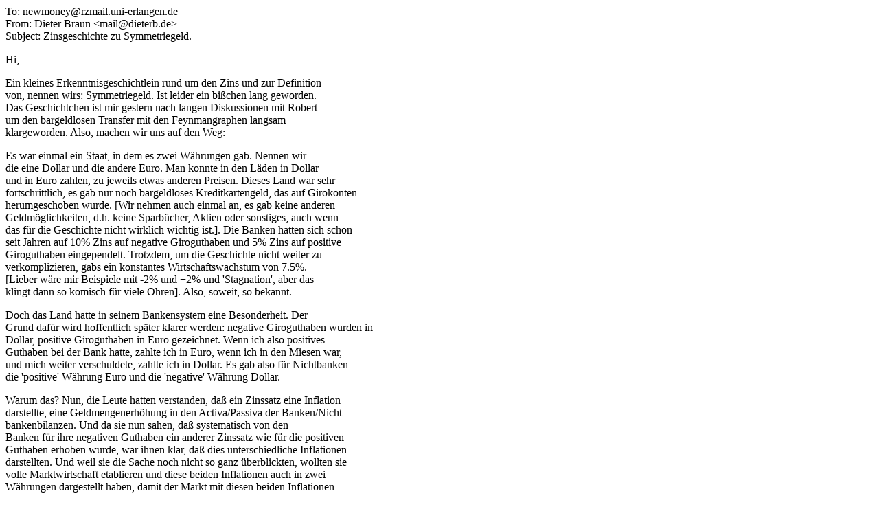

--- FILE ---
content_type: text/html
request_url: http://dieterb.de/newmoney/texte/symmetriegeld.html
body_size: 4457
content:
<!doctype html public "-//w3c//dtd html 4.0 transitional//en">
<html>
<head>
   <meta http-equiv="Content-Type" content="text/html; charset=iso-8859-1">
   <meta name="Author" content="Dieter Braun">
   <meta name="GENERATOR" content="Mozilla/4.6 [en] (Win98; I) [Netscape]">
   <title>Symmetriegeld: versteckes, doppeltes Preissystem</title>
</head>



To: newmoney@rzmail.uni-erlangen.de
<br>From: Dieter Braun &lt;mail@dieterb.de>
<br>Subject: Zinsgeschichte zu Symmetriegeld.
<p>Hi,
<p>Ein kleines Erkenntnisgeschichtlein rund um den Zins und zur Definition
<br>von, nennen wirs: Symmetriegeld. Ist leider ein bi&szlig;chen lang
geworden.
<br>Das Geschichtchen ist mir gestern nach langen Diskussionen mit Robert
<br>um den bargeldlosen Transfer mit den Feynmangraphen langsam
<br>klargeworden. Also, machen wir uns auf den Weg:
<p>Es war einmal ein Staat, in dem es zwei W&auml;hrungen gab. Nennen wir
<br>die eine Dollar und die andere Euro. Man konnte in den L&auml;den in
Dollar
<br>und in Euro zahlen, zu jeweils etwas anderen Preisen. Dieses Land war
sehr
<br>fortschrittlich, es gab nur noch bargeldloses Kreditkartengeld, das
auf Girokonten
<br>herumgeschoben wurde. [Wir nehmen auch einmal an, es gab keine anderen
<br>Geldm&ouml;glichkeiten, d.h. keine Sparb&uuml;cher, Aktien oder sonstiges,
auch wenn
<br>das f&uuml;r die Geschichte nicht wirklich wichtig ist.]. Die Banken
hatten sich schon
<br>seit Jahren auf 10% Zins auf negative Giroguthaben und 5% Zins auf
positive
<br>Giroguthaben eingependelt. Trotzdem, um die Geschichte nicht weiter
zu
<br>verkomplizieren, gabs ein konstantes Wirtschaftswachstum von 7.5%.
<br>[Lieber w&auml;re mir Beispiele mit -2% und +2% und 'Stagnation', aber
das
<br>klingt dann so komisch f&uuml;r viele Ohren]. Also, soweit, so bekannt.
<p>Doch das Land hatte in seinem Bankensystem eine Besonderheit. Der
<br>Grund daf&uuml;r wird hoffentlich sp&auml;ter klarer werden: negative
Giroguthaben wurden in
<br>Dollar, positive Giroguthaben in Euro gezeichnet. Wenn ich also positives
<br>Guthaben bei der Bank hatte, zahlte ich in Euro, wenn ich in den Miesen
war,
<br>und mich weiter verschuldete, zahlte ich in Dollar. Es gab also f&uuml;r
Nichtbanken
<br>die 'positive' W&auml;hrung Euro und die 'negative' W&auml;hrung Dollar.
<p>Warum das? Nun, die Leute hatten verstanden, da&szlig; ein Zinssatz
eine Inflation
<br>darstellte, eine Geldmengenerh&ouml;hung in den Activa/Passiva der
Banken/Nicht-
<br>bankenbilanzen. Und da sie nun sahen, da&szlig; systematisch von den
<br>Banken f&uuml;r ihre negativen Guthaben ein anderer Zinssatz wie f&uuml;r
die positiven
<br>Guthaben erhoben wurde, war ihnen klar, da&szlig; dies unterschiedliche
Inflationen
<br>darstellten. Und weil sie die Sache noch nicht so ganz &uuml;berblickten,
wollten sie
<br>volle Marktwirtschaft etablieren und diese beiden Inflationen auch
in zwei
<br>W&auml;hrungen dargestellt haben, damit der Markt mit diesen beiden
Inflationen
<br>umgehen konnte.
<p>Die Bankenpassiva, das Guthaben der Nichtbanken, war also in Euro dargestellt,
<br>die Bankenactiva, die Schulden der Nichtbanken, war in Dollar angegeben.
<br>Was bedeutete das beim Bezahlen? Wir haben beim bargeldlosen bezahlen
<br>vier F&auml;lle:
<br>a) Der Geldnehmer hat positives Euroguthaben, der Geldgeber negatives
Dollarguthaben.
<br>&nbsp;&nbsp;&nbsp;&nbsp; Es erfolgt eine Buchgeldsch&ouml;pfung: Euro
f&uuml;r den Geldnehmer wird gesch&ouml;pft und
<br>&nbsp;&nbsp;&nbsp;&nbsp; Dollar f&uuml;r den Geldgeber. Der Geldnehmer
hat dann mehr Euroactiva, der&nbsp; Geldgeber
<br>&nbsp;&nbsp;&nbsp;&nbsp; mehr Dollarpassiva. Spiegelverkehrt hat die
Bank Europassiva und Dollaractiva
<br>&nbsp;&nbsp;&nbsp;&nbsp; angeh&auml;uft. (Doppelte Geldsch&ouml;pfung,
wie auch von Zentralbankprozessen bekannt.)
<br>&nbsp;&nbsp;&nbsp;&nbsp; Wieviel Euro nun gesch&ouml;pft wird und wieviel
Dollar, h&auml;ngt vom aktuellen Umtausch-
<br>&nbsp;&nbsp;&nbsp;&nbsp; kurs ab.
<br>b) Die Buchgeldvernichtung, der umgekehrte Prozess zu a. Der Geldnehmer
hat negatives
<br>&nbsp;&nbsp;&nbsp;&nbsp; Dollarguthaben, der Geldgeber positives Euroguthaben.
Buchgeld wird vernichtet, d.h.
<br>&nbsp;&nbsp;&nbsp;&nbsp; Dollar in Form von Geldnehmerpassiva und Bankactiva
verschwindet wie auch Euro in
<br>&nbsp;&nbsp;&nbsp;&nbsp; Form von Geldgeberactiva und Bankpassiva.
Wiederum zum aktuellen Umtauschkurs.
<br>c) Der (Bank)passiventausch. Der Geldnehmer hat positives Euroguthaben
und der Geldgeber
<br>&nbsp;&nbsp;&nbsp;&nbsp; hat auch positives Euroguthaben. Die Euroactiva
bei den Nichtbanken Geldgeber und
<br>&nbsp;&nbsp;&nbsp;&nbsp; -nehmer wechseln die Besitzer, genauso auch
in der Bankbilanz die zugeordneten Passiva.
<br>&nbsp;&nbsp;&nbsp;&nbsp; Kein Umtausch ist n&ouml;tig, so wie die Bank
beim Geber ein EuroActiva-Passiva-Paar vernichtet,
<br>&nbsp;&nbsp;&nbsp;&nbsp; entsteht es instantan beim Nehmer.
<br>d) Der (Bank)activentausch. Der Geldnehmer hat negatives Dollarguthaben,
der Geldgeber
<br>&nbsp;&nbsp;&nbsp;&nbsp; auch. Wie in c, nur ist nun ein Dollarpassiva
zwischen den Nichtbanken Geber/Nehmer
<br>&nbsp;&nbsp;&nbsp;&nbsp; unterwegs und Dollaractiva tauscht in der
Bankbilanz die Pl&auml;tze.
<p>Soweit so gut, wir sehen, wie wir die Wirtschaft mit den beiden W&auml;hrungen
ganz normal
<br>am Laufen halten k&ouml;nnen, nichts wirklich besonderes passiert,
es erscheint nur ein bi&szlig;chen
<br>umst&auml;ndlich. So umst&auml;ndlich halt, wie wenn man zwischen Deutschland
und Amerika
<br>Geld transferiert.
<p>Nun tasten wir uns langsam an den Zins heran und sagen, da&szlig; wir
am Anfang ein Wirtschaft-
<br>system hatten, in dem der Wert des Euro gleich dem des Dollars ist.
Die Dollar und Euro-
<br>preise in den L&auml;den ist derselbe, d.h. wenn Leute in der Situation
(c) etwas kaufen, zahlen
<br>sie dasselbe in Euro, wie in Situation (d), die Leute in Dollar. Bei
(a) kommt beim Nehmer
<br>genausoviel Euro im Plus dazu, wie beim Geber in Dollar entsteht, umgekehrt
in (b).
<p>ABER nun ist ein Jahr vergangen und die Bank macht die obig angedeutete
Zinsrechnung,
<br>(die nat&uuml;rlich genaugenommen als schleichender Prozess &uuml;ber
das ganze Jahr am laufen
<br>ist, man k&ouml;nnte davon ausgehen, da&szlig; die Banken diese Zinsrechnung
st&uuml;ndlich machen,
<br>aber gut). Wir haben nach der Zinsrechnung nun pl&ouml;tzlich mehr
Dollar auf dem Markt als
<br>Euro: die Bank nun 10% mehr Dollaractiva (alle Nichtbanken zusammen
'10% mehr'
<br>Dollarpassiva), die Europassiva in Bankenhand (=Euroactiva aller Nichtbanken)
haben
<br>aber nur 'um 5%' zugenommen. (OKOK, die 10% und 5% sind nicht genau
mathematisch
<br>zu verstehen, da die Leute ja &uuml;bers Jahr unterschiedliche Kontost&auml;nde
haben, die Dollar-
<br>und Eurogeldmengen schwanken usw...)
<p>Das merkt der Markt, der nat&uuml;rlich superdolle informiert ist, nat&uuml;rlich
sofort: die Preise in
<br>den L&auml;den f&uuml;r den Dollar gehen nach oben, die f&uuml;r den
Euro nach unten [wir haben ja
<br>7.5% Wirtschaftswachstum angenommen, bei weniger w&uuml;rden beide
Preise ansteigen,
<br>Dollar mehr als Euro, aber das sind alles Details. Das ist analog zur
Situation zwischen
<br>Reagan-Amerika und Kohl-Deutschland, wenn Amerika eine Dollar-Inflation
triggert, dann
<br>bekommt man f&uuml;r eine DM eben mehr Dollars.] Aus Sicht der Nichtbanken
trifft die
<br>Inflation ihre Schulden (definiert als neg. Guthaben) st&auml;rker
als ihre Guthaben. Da die Preise
<br>aber zwischen Schulden und Guthaben (Dollar und Euro) unterscheiden,
spielt das keine
<br>Rolle: die Schulden k&ouml;nnen immer noch genausoviel Kaufkraft zur
Tilgung ansaugen, die
<br>die Guthaben Kaufkraft t&auml;tigen k&ouml;nnen. (Wenn Dollar=Euro
festgesetzt wird, ist das nicht
<br>der Fall: die Schulden sind &uuml;berbewertet und m&uuml;ssen mehr
Kaufkraft saugen, als an Guthaben
<br>&uuml;berhaupt t&auml;tigen kann, wir laufen in einen zeitlich versetzten
Aufschuldungsprozess (??).)
<p>Wie ist die Situation aus Sicht der Bank? Bei Dollar=Euro freut sie
sich &uuml;ber den Anstieg
<br>ihrer Dollar-Activa im Gegensatz zu den Euro-Passiva. Das schl&auml;gt
sich in ihrer Bilanz
<br>als Gewinn nieder. Wenn der Markt allerdings die Preise f&uuml;r Euro
niedriger ansetzt wie f&uuml;r
<br>Dollar, wird ihr Zinsgewinn genau wieder ausgeglichen. [Wir gehen hier
einmal von konstanten
<br>Umlaufgeschwindigkeiten f&uuml;r Dollar und Euro aus - man sollte das
noch einmal genauer
<br>in dieser Richtung anschauen]. Die Bank kann bei einem vollst&auml;ndig
informierten Markt von
<br>ihrer differenziellen Inflation nicht profitieren. Sie mu&szlig; ihr
Gl&uuml;ck bei Kontogeb&uuml;hren und
<br>Schuldenb&uuml;ndelungsgeb&uuml;hren und sonstigem suchen - Dienstleistungen,
die ja weiterhin
<br>gebraucht werden.
<p>Unsere jetztige Situation ist hingegen gekennzeichnet vom Nichtwissen
des Marktes,
<br>ob es mit Dollar oder mit Euro etwas bezahlt: Kontost&auml;nde sind
Bankgeheimnis und
<br>damit ist unklar, ob mit Euro oder mit Dollar bezahlt wurde. Aus diesem
Wissensgef&auml;lle
<br>kann die Bank ihren Zinsgewinn schlagen.
<p>Gehen wir noch einen Schritt weiter, k&ouml;nnten wir &auml;hnliche
Activa-Geld/Passiva-Geld
<br>Aufteilungen auch bei der Zentralbank anf&uuml;hren. Ihre Sch&ouml;pfung
von Geld entspricht
<br>ziemlich genau den bargeldlosen Transfers. D.h. auch dort k&ouml;nnten
wir den Geldscheinen
<br>(Nichtbanken Activa, Zentralbanken Passiva) eine weitere W&auml;hrung
entgegenhalten,
<br>die als Nichtbanken Passiva und Zentralbanken Activa auftaucht. Ich
w&uuml;rde momentan
<br>sagen, so eine W&auml;hrung gibt es nicht, da diese nicht &uuml;ber
den Markt l&auml;uft und damit keine
<br>Umlaufgeschwindigkeit hat und Preise erzielt. Aber ich blicke das mit
den Zentralbanks-
<br>aktionen noch nicht so ganz, erf&uuml;llen nicht Obligationen obige
Bedingungen f&uuml;r diese
<br>Spiegelw&auml;hrung? Sorry, ist schon sp&auml;t.
<p>Was haltet ihr von solchen Gedankeng&auml;ngen? Ich bin grad ganz hippelig.
<p>Gru&szlig;,
<br>Dieter.
<br>&nbsp;
</body>
</html>
